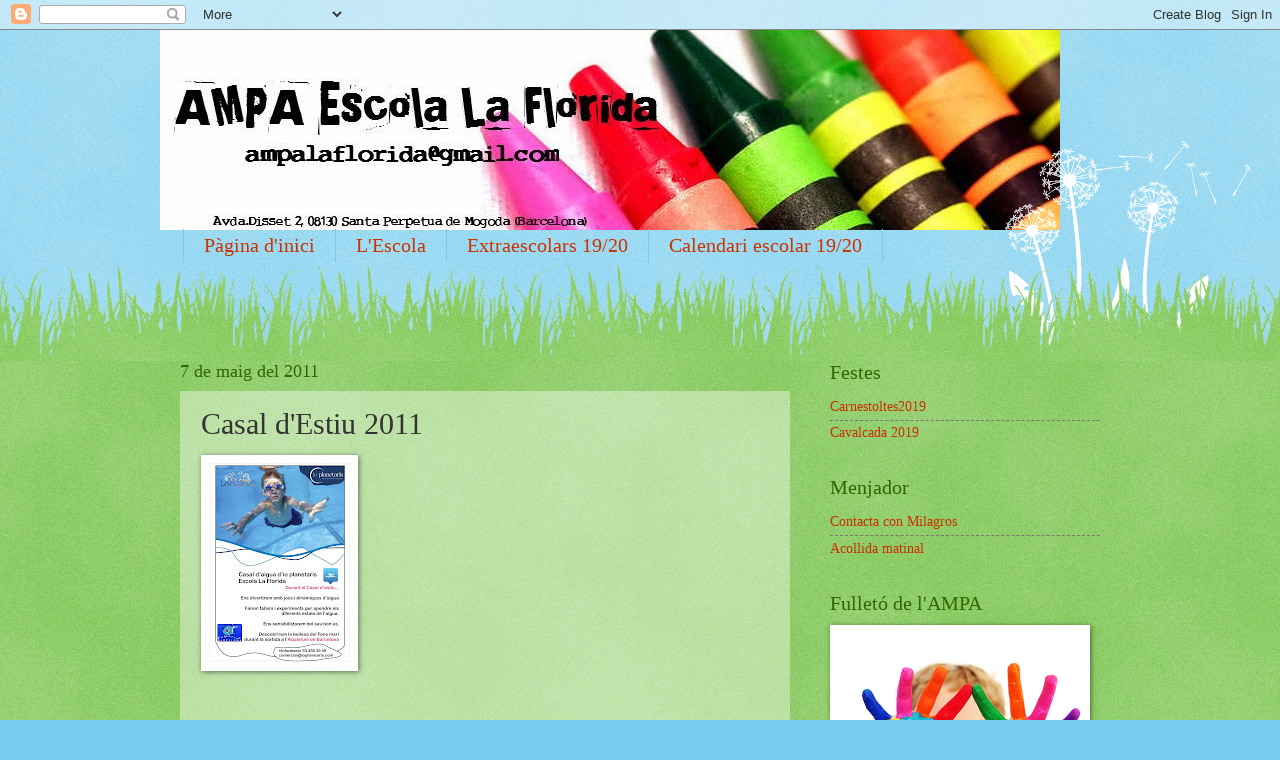

--- FILE ---
content_type: text/html; charset=UTF-8
request_url: http://ampaceiplaflorida.blogspot.com/2011/05/casal-destiu-2011.html
body_size: 11142
content:
<!DOCTYPE html>
<html class='v2' dir='ltr' lang='ca'>
<head>
<link href='https://www.blogger.com/static/v1/widgets/335934321-css_bundle_v2.css' rel='stylesheet' type='text/css'/>
<meta content='width=1100' name='viewport'/>
<meta content='text/html; charset=UTF-8' http-equiv='Content-Type'/>
<meta content='blogger' name='generator'/>
<link href='http://ampaceiplaflorida.blogspot.com/favicon.ico' rel='icon' type='image/x-icon'/>
<link href='http://ampaceiplaflorida.blogspot.com/2011/05/casal-destiu-2011.html' rel='canonical'/>
<link rel="alternate" type="application/atom+xml" title="AMPA CEIP la Florida - Atom" href="http://ampaceiplaflorida.blogspot.com/feeds/posts/default" />
<link rel="alternate" type="application/rss+xml" title="AMPA CEIP la Florida - RSS" href="http://ampaceiplaflorida.blogspot.com/feeds/posts/default?alt=rss" />
<link rel="service.post" type="application/atom+xml" title="AMPA CEIP la Florida - Atom" href="https://www.blogger.com/feeds/2573931667288068926/posts/default" />

<link rel="alternate" type="application/atom+xml" title="AMPA CEIP la Florida - Atom" href="http://ampaceiplaflorida.blogspot.com/feeds/6279413555702962646/comments/default" />
<!--Can't find substitution for tag [blog.ieCssRetrofitLinks]-->
<link href='https://blogger.googleusercontent.com/img/b/R29vZ2xl/AVvXsEj5bL4qkc52ZPv8wigoXMf_g9o04myLppB5hEDRItjFPq0H-YZkvjgTGsCKw3kIi6m2b4-qyIbIAoat0cMjzOXI0KYeZqPscf6h1Kzi0QvLOqZ4sAY94uKUBGEa7Eiy18FovnHrYOghYbId/s200/CasalEstiu2011.jpg' rel='image_src'/>
<meta content='http://ampaceiplaflorida.blogspot.com/2011/05/casal-destiu-2011.html' property='og:url'/>
<meta content='Casal d&#39;Estiu 2011' property='og:title'/>
<meta content='Blog de la Asociacion de Padres y Madres de CEIP La Florida, en Santa Perpetua de la Mogoda (Barcelona).' property='og:description'/>
<meta content='https://blogger.googleusercontent.com/img/b/R29vZ2xl/AVvXsEj5bL4qkc52ZPv8wigoXMf_g9o04myLppB5hEDRItjFPq0H-YZkvjgTGsCKw3kIi6m2b4-qyIbIAoat0cMjzOXI0KYeZqPscf6h1Kzi0QvLOqZ4sAY94uKUBGEa7Eiy18FovnHrYOghYbId/w1200-h630-p-k-no-nu/CasalEstiu2011.jpg' property='og:image'/>
<title>AMPA CEIP la Florida: Casal d'Estiu 2011</title>
<style id='page-skin-1' type='text/css'><!--
/*
-----------------------------------------------
Blogger Template Style
Name:     Watermark
Designer: Blogger
URL:      www.blogger.com
----------------------------------------------- */
/* Use this with templates/1ktemplate-*.html */
/* Content
----------------------------------------------- */
body {
font: normal normal 15px Georgia, Utopia, 'Palatino Linotype', Palatino, serif;
color: #333333;
background: #77ccee url(https://resources.blogblog.com/blogblog/data/1kt/watermark/body_background_flower.png) repeat scroll top left;
}
html body .content-outer {
min-width: 0;
max-width: 100%;
width: 100%;
}
.content-outer {
font-size: 92%;
}
a:link {
text-decoration:none;
color: #cc3300;
}
a:visited {
text-decoration:none;
color: #993322;
}
a:hover {
text-decoration:underline;
color: #ff3300;
}
.body-fauxcolumns .cap-top {
margin-top: 30px;
background: transparent none no-repeat scroll top left;
height: 0;
}
.content-inner {
padding: 0;
}
/* Header
----------------------------------------------- */
.header-inner .Header .titlewrapper,
.header-inner .Header .descriptionwrapper {
padding-left: 20px;
padding-right: 20px;
}
.Header h1 {
font: normal normal 60px Georgia, Utopia, 'Palatino Linotype', Palatino, serif;
color: #ffffff;
text-shadow: 2px 2px rgba(0, 0, 0, .1);
}
.Header h1 a {
color: #ffffff;
}
.Header .description {
font-size: 140%;
color: #5588aa;
}
/* Tabs
----------------------------------------------- */
.tabs-inner .section {
margin: 0 20px;
}
.tabs-inner .PageList, .tabs-inner .LinkList, .tabs-inner .Labels {
margin-left: -11px;
margin-right: -11px;
background-color: transparent;
border-top: 0 solid #ffffff;
border-bottom: 0 solid #ffffff;
-moz-box-shadow: 0 0 0 rgba(0, 0, 0, .3);
-webkit-box-shadow: 0 0 0 rgba(0, 0, 0, .3);
-goog-ms-box-shadow: 0 0 0 rgba(0, 0, 0, .3);
box-shadow: 0 0 0 rgba(0, 0, 0, .3);
}
.tabs-inner .PageList .widget-content,
.tabs-inner .LinkList .widget-content,
.tabs-inner .Labels .widget-content {
margin: -3px -11px;
background: transparent none  no-repeat scroll right;
}
.tabs-inner .widget ul {
padding: 2px 25px;
max-height: 34px;
background: transparent none no-repeat scroll left;
}
.tabs-inner .widget li {
border: none;
}
.tabs-inner .widget li a {
display: inline-block;
padding: .25em 1em;
font: normal normal 20px Georgia, Utopia, 'Palatino Linotype', Palatino, serif;
color: #cc3300;
border-right: 1px solid #77ccee;
}
.tabs-inner .widget li:first-child a {
border-left: 1px solid #77ccee;
}
.tabs-inner .widget li.selected a, .tabs-inner .widget li a:hover {
color: #000000;
}
/* Headings
----------------------------------------------- */
h2 {
font: normal normal 20px Georgia, Utopia, 'Palatino Linotype', Palatino, serif;
color: #336600;
margin: 0 0 .5em;
}
h2.date-header {
font: normal normal 18px Georgia, Utopia, 'Palatino Linotype', Palatino, serif;
color: #336600;
}
/* Main
----------------------------------------------- */
.main-inner .column-center-inner,
.main-inner .column-left-inner,
.main-inner .column-right-inner {
padding: 0 5px;
}
.main-outer {
margin-top: 100px;
background: #66bb33 url(https://resources.blogblog.com/blogblog/data/1kt/watermark/body_background_flower.png) repeat scroll top center;
}
.main-inner {
padding-top: 0;
}
.main-cap-top {
position: relative;
}
.main-cap-top .cap-right {
position: absolute;
height: 100px;
width: 100%;
bottom: 0;
background: transparent url(https://resources.blogblog.com/blogblog/data/1kt/watermark/main_cap_flower.png) repeat-x scroll bottom center;
}
.main-cap-top .cap-left {
position: absolute;
height: 245px;
width: 280px;
right: 0;
bottom: 0;
background: transparent url(https://resources.blogblog.com/blogblog/data/1kt/watermark/main_overlay_flower.png) no-repeat scroll bottom left;
}
/* Posts
----------------------------------------------- */
.post-outer {
padding: 15px 20px;
margin: 0 0 25px;
background: transparent url(https://resources.blogblog.com/blogblog/data/1kt/watermark/post_background_birds.png) repeat scroll top left;
_background-image: none;
border: dotted 1px transparent;
-moz-box-shadow: 0 0 0 rgba(0, 0, 0, .1);
-webkit-box-shadow: 0 0 0 rgba(0, 0, 0, .1);
-goog-ms-box-shadow: 0 0 0 rgba(0, 0, 0, .1);
box-shadow: 0 0 0 rgba(0, 0, 0, .1);
}
h3.post-title {
font: normal normal 30px Georgia, Utopia, 'Palatino Linotype', Palatino, serif;
margin: 0;
}
.comments h4 {
font: normal normal 30px Georgia, Utopia, 'Palatino Linotype', Palatino, serif;
margin: 1em 0 0;
}
.post-body {
font-size: 105%;
line-height: 1.5;
position: relative;
}
.post-header {
margin: 0 0 1em;
color: #997755;
}
.post-footer {
margin: 10px 0 0;
padding: 10px 0 0;
color: #997755;
border-top: dashed 1px #777777;
}
#blog-pager {
font-size: 140%
}
#comments .comment-author {
padding-top: 1.5em;
border-top: dashed 1px #777777;
background-position: 0 1.5em;
}
#comments .comment-author:first-child {
padding-top: 0;
border-top: none;
}
.avatar-image-container {
margin: .2em 0 0;
}
/* Comments
----------------------------------------------- */
.comments .comments-content .icon.blog-author {
background-repeat: no-repeat;
background-image: url([data-uri]);
}
.comments .comments-content .loadmore a {
border-top: 1px solid #777777;
border-bottom: 1px solid #777777;
}
.comments .continue {
border-top: 2px solid #777777;
}
/* Widgets
----------------------------------------------- */
.widget ul, .widget #ArchiveList ul.flat {
padding: 0;
list-style: none;
}
.widget ul li, .widget #ArchiveList ul.flat li {
padding: .35em 0;
text-indent: 0;
border-top: dashed 1px #777777;
}
.widget ul li:first-child, .widget #ArchiveList ul.flat li:first-child {
border-top: none;
}
.widget .post-body ul {
list-style: disc;
}
.widget .post-body ul li {
border: none;
}
.widget .zippy {
color: #777777;
}
.post-body img, .post-body .tr-caption-container, .Profile img, .Image img,
.BlogList .item-thumbnail img {
padding: 5px;
background: #fff;
-moz-box-shadow: 1px 1px 5px rgba(0, 0, 0, .5);
-webkit-box-shadow: 1px 1px 5px rgba(0, 0, 0, .5);
-goog-ms-box-shadow: 1px 1px 5px rgba(0, 0, 0, .5);
box-shadow: 1px 1px 5px rgba(0, 0, 0, .5);
}
.post-body img, .post-body .tr-caption-container {
padding: 8px;
}
.post-body .tr-caption-container {
color: #333333;
}
.post-body .tr-caption-container img {
padding: 0;
background: transparent;
border: none;
-moz-box-shadow: 0 0 0 rgba(0, 0, 0, .1);
-webkit-box-shadow: 0 0 0 rgba(0, 0, 0, .1);
-goog-ms-box-shadow: 0 0 0 rgba(0, 0, 0, .1);
box-shadow: 0 0 0 rgba(0, 0, 0, .1);
}
/* Footer
----------------------------------------------- */
.footer-outer {
color:#ffffff;
background: #331100 url(https://resources.blogblog.com/blogblog/data/1kt/watermark/body_background_navigator.png) repeat scroll top left;
}
.footer-outer a {
color: #ffdd99;
}
.footer-outer a:visited {
color: #eecc77;
}
.footer-outer a:hover {
color: #ffffcc;
}
.footer-outer .widget h2 {
color: #ffffff;
}
/* Mobile
----------------------------------------------- */
body.mobile  {
background-size: 100% auto;
}
.mobile .body-fauxcolumn-outer {
background: transparent none repeat scroll top left;
}
html .mobile .mobile-date-outer {
border-bottom: none;
background: transparent url(https://resources.blogblog.com/blogblog/data/1kt/watermark/post_background_birds.png) repeat scroll top left;
_background-image: none;
margin-bottom: 10px;
}
.mobile .main-inner .date-outer {
padding: 0;
}
.mobile .main-inner .date-header {
margin: 10px;
}
.mobile .main-cap-top {
z-index: -1;
}
.mobile .content-outer {
font-size: 100%;
}
.mobile .post-outer {
padding: 10px;
}
.mobile .main-cap-top .cap-left {
background: transparent none no-repeat scroll bottom left;
}
.mobile .body-fauxcolumns .cap-top {
margin: 0;
}
.mobile-link-button {
background: transparent url(https://resources.blogblog.com/blogblog/data/1kt/watermark/post_background_birds.png) repeat scroll top left;
}
.mobile-link-button a:link, .mobile-link-button a:visited {
color: #cc3300;
}
.mobile-index-date .date-header {
color: #336600;
}
.mobile-index-contents {
color: #333333;
}
.mobile .tabs-inner .section {
margin: 0;
}
.mobile .tabs-inner .PageList {
margin-left: 0;
margin-right: 0;
}
.mobile .tabs-inner .PageList .widget-content {
margin: 0;
color: #000000;
background: transparent url(https://resources.blogblog.com/blogblog/data/1kt/watermark/post_background_birds.png) repeat scroll top left;
}
.mobile .tabs-inner .PageList .widget-content .pagelist-arrow {
border-left: 1px solid #77ccee;
}

--></style>
<style id='template-skin-1' type='text/css'><!--
body {
min-width: 960px;
}
.content-outer, .content-fauxcolumn-outer, .region-inner {
min-width: 960px;
max-width: 960px;
_width: 960px;
}
.main-inner .columns {
padding-left: 0;
padding-right: 310px;
}
.main-inner .fauxcolumn-center-outer {
left: 0;
right: 310px;
/* IE6 does not respect left and right together */
_width: expression(this.parentNode.offsetWidth -
parseInt("0") -
parseInt("310px") + 'px');
}
.main-inner .fauxcolumn-left-outer {
width: 0;
}
.main-inner .fauxcolumn-right-outer {
width: 310px;
}
.main-inner .column-left-outer {
width: 0;
right: 100%;
margin-left: -0;
}
.main-inner .column-right-outer {
width: 310px;
margin-right: -310px;
}
#layout {
min-width: 0;
}
#layout .content-outer {
min-width: 0;
width: 800px;
}
#layout .region-inner {
min-width: 0;
width: auto;
}
body#layout div.add_widget {
padding: 8px;
}
body#layout div.add_widget a {
margin-left: 32px;
}
--></style>
<link href='https://www.blogger.com/dyn-css/authorization.css?targetBlogID=2573931667288068926&amp;zx=5f09e9da-ee01-47e9-b830-957cd104f357' media='none' onload='if(media!=&#39;all&#39;)media=&#39;all&#39;' rel='stylesheet'/><noscript><link href='https://www.blogger.com/dyn-css/authorization.css?targetBlogID=2573931667288068926&amp;zx=5f09e9da-ee01-47e9-b830-957cd104f357' rel='stylesheet'/></noscript>
<meta name='google-adsense-platform-account' content='ca-host-pub-1556223355139109'/>
<meta name='google-adsense-platform-domain' content='blogspot.com'/>

</head>
<body class='loading variant-flower'>
<div class='navbar section' id='navbar' name='Barra de navegació'><div class='widget Navbar' data-version='1' id='Navbar1'><script type="text/javascript">
    function setAttributeOnload(object, attribute, val) {
      if(window.addEventListener) {
        window.addEventListener('load',
          function(){ object[attribute] = val; }, false);
      } else {
        window.attachEvent('onload', function(){ object[attribute] = val; });
      }
    }
  </script>
<div id="navbar-iframe-container"></div>
<script type="text/javascript" src="https://apis.google.com/js/platform.js"></script>
<script type="text/javascript">
      gapi.load("gapi.iframes:gapi.iframes.style.bubble", function() {
        if (gapi.iframes && gapi.iframes.getContext) {
          gapi.iframes.getContext().openChild({
              url: 'https://www.blogger.com/navbar/2573931667288068926?po\x3d6279413555702962646\x26origin\x3dhttp://ampaceiplaflorida.blogspot.com',
              where: document.getElementById("navbar-iframe-container"),
              id: "navbar-iframe"
          });
        }
      });
    </script><script type="text/javascript">
(function() {
var script = document.createElement('script');
script.type = 'text/javascript';
script.src = '//pagead2.googlesyndication.com/pagead/js/google_top_exp.js';
var head = document.getElementsByTagName('head')[0];
if (head) {
head.appendChild(script);
}})();
</script>
</div></div>
<div class='body-fauxcolumns'>
<div class='fauxcolumn-outer body-fauxcolumn-outer'>
<div class='cap-top'>
<div class='cap-left'></div>
<div class='cap-right'></div>
</div>
<div class='fauxborder-left'>
<div class='fauxborder-right'></div>
<div class='fauxcolumn-inner'>
</div>
</div>
<div class='cap-bottom'>
<div class='cap-left'></div>
<div class='cap-right'></div>
</div>
</div>
</div>
<div class='content'>
<div class='content-fauxcolumns'>
<div class='fauxcolumn-outer content-fauxcolumn-outer'>
<div class='cap-top'>
<div class='cap-left'></div>
<div class='cap-right'></div>
</div>
<div class='fauxborder-left'>
<div class='fauxborder-right'></div>
<div class='fauxcolumn-inner'>
</div>
</div>
<div class='cap-bottom'>
<div class='cap-left'></div>
<div class='cap-right'></div>
</div>
</div>
</div>
<div class='content-outer'>
<div class='content-cap-top cap-top'>
<div class='cap-left'></div>
<div class='cap-right'></div>
</div>
<div class='fauxborder-left content-fauxborder-left'>
<div class='fauxborder-right content-fauxborder-right'></div>
<div class='content-inner'>
<header>
<div class='header-outer'>
<div class='header-cap-top cap-top'>
<div class='cap-left'></div>
<div class='cap-right'></div>
</div>
<div class='fauxborder-left header-fauxborder-left'>
<div class='fauxborder-right header-fauxborder-right'></div>
<div class='region-inner header-inner'>
<div class='header section' id='header' name='Capçalera'><div class='widget Header' data-version='1' id='Header1'>
<div id='header-inner'>
<a href='http://ampaceiplaflorida.blogspot.com/' style='display: block'>
<img alt='AMPA CEIP la Florida' height='200px; ' id='Header1_headerimg' src='https://blogger.googleusercontent.com/img/b/R29vZ2xl/AVvXsEgg7jF_R9lbzexnJACDMqj9sl4YmSSNjlMzzFYRSwXjxEU9k1SNMvjITDzu2Aq05PhJQ8CnVB9Y3MKeWQvqBiV2LhqW_E3Imuh95t168223RHQpv-Cai96RpsahSrehcDTtPMzy5jPlqNNO/s1600/Cabecera_Nueva.jpg' style='display: block' width='900px; '/>
</a>
</div>
</div></div>
</div>
</div>
<div class='header-cap-bottom cap-bottom'>
<div class='cap-left'></div>
<div class='cap-right'></div>
</div>
</div>
</header>
<div class='tabs-outer'>
<div class='tabs-cap-top cap-top'>
<div class='cap-left'></div>
<div class='cap-right'></div>
</div>
<div class='fauxborder-left tabs-fauxborder-left'>
<div class='fauxborder-right tabs-fauxborder-right'></div>
<div class='region-inner tabs-inner'>
<div class='tabs section' id='crosscol' name='Multicolumnes'><div class='widget PageList' data-version='1' id='PageList2'>
<h2>enlaces</h2>
<div class='widget-content'>
<ul>
<li>
<a href='http://ampaceiplaflorida.blogspot.com/'>Pàgina d'inici</a>
</li>
<li>
<a href='http://escolalaflorida.cat'>L'Escola</a>
</li>
<li>
<a href='https://drive.google.com/open?id=1LKvaj4y0MZQa9d6DZFqAoonqpNG-YLN8'>Extraescolars 19/20</a>
</li>
<li>
<a href='https://drive.google.com/file/d/1R_IFM_0zbS49c2oZ02jZWXIhsTOGYdPH/view'>Calendari escolar 19/20</a>
</li>
</ul>
<div class='clear'></div>
</div>
</div></div>
<div class='tabs no-items section' id='crosscol-overflow' name='Cross-Column 2'></div>
</div>
</div>
<div class='tabs-cap-bottom cap-bottom'>
<div class='cap-left'></div>
<div class='cap-right'></div>
</div>
</div>
<div class='main-outer'>
<div class='main-cap-top cap-top'>
<div class='cap-left'></div>
<div class='cap-right'></div>
</div>
<div class='fauxborder-left main-fauxborder-left'>
<div class='fauxborder-right main-fauxborder-right'></div>
<div class='region-inner main-inner'>
<div class='columns fauxcolumns'>
<div class='fauxcolumn-outer fauxcolumn-center-outer'>
<div class='cap-top'>
<div class='cap-left'></div>
<div class='cap-right'></div>
</div>
<div class='fauxborder-left'>
<div class='fauxborder-right'></div>
<div class='fauxcolumn-inner'>
</div>
</div>
<div class='cap-bottom'>
<div class='cap-left'></div>
<div class='cap-right'></div>
</div>
</div>
<div class='fauxcolumn-outer fauxcolumn-left-outer'>
<div class='cap-top'>
<div class='cap-left'></div>
<div class='cap-right'></div>
</div>
<div class='fauxborder-left'>
<div class='fauxborder-right'></div>
<div class='fauxcolumn-inner'>
</div>
</div>
<div class='cap-bottom'>
<div class='cap-left'></div>
<div class='cap-right'></div>
</div>
</div>
<div class='fauxcolumn-outer fauxcolumn-right-outer'>
<div class='cap-top'>
<div class='cap-left'></div>
<div class='cap-right'></div>
</div>
<div class='fauxborder-left'>
<div class='fauxborder-right'></div>
<div class='fauxcolumn-inner'>
</div>
</div>
<div class='cap-bottom'>
<div class='cap-left'></div>
<div class='cap-right'></div>
</div>
</div>
<!-- corrects IE6 width calculation -->
<div class='columns-inner'>
<div class='column-center-outer'>
<div class='column-center-inner'>
<div class='main section' id='main' name='Principal'><div class='widget Blog' data-version='1' id='Blog1'>
<div class='blog-posts hfeed'>

          <div class="date-outer">
        
<h2 class='date-header'><span>7 de maig del 2011</span></h2>

          <div class="date-posts">
        
<div class='post-outer'>
<div class='post hentry uncustomized-post-template' itemprop='blogPost' itemscope='itemscope' itemtype='http://schema.org/BlogPosting'>
<meta content='https://blogger.googleusercontent.com/img/b/R29vZ2xl/AVvXsEj5bL4qkc52ZPv8wigoXMf_g9o04myLppB5hEDRItjFPq0H-YZkvjgTGsCKw3kIi6m2b4-qyIbIAoat0cMjzOXI0KYeZqPscf6h1Kzi0QvLOqZ4sAY94uKUBGEa7Eiy18FovnHrYOghYbId/s200/CasalEstiu2011.jpg' itemprop='image_url'/>
<meta content='2573931667288068926' itemprop='blogId'/>
<meta content='6279413555702962646' itemprop='postId'/>
<a name='6279413555702962646'></a>
<h3 class='post-title entry-title' itemprop='name'>
Casal d'Estiu 2011
</h3>
<div class='post-header'>
<div class='post-header-line-1'></div>
</div>
<div class='post-body entry-content' id='post-body-6279413555702962646' itemprop='description articleBody'>
<a href="https://blogger.googleusercontent.com/img/b/R29vZ2xl/AVvXsEj5bL4qkc52ZPv8wigoXMf_g9o04myLppB5hEDRItjFPq0H-YZkvjgTGsCKw3kIi6m2b4-qyIbIAoat0cMjzOXI0KYeZqPscf6h1Kzi0QvLOqZ4sAY94uKUBGEa7Eiy18FovnHrYOghYbId/s1600/CasalEstiu2011.jpg" onblur="try {parent.deselectBloggerImageGracefully();} catch(e) {}"><img alt="" border="0" id="BLOGGER_PHOTO_ID_5608000433531785538" src="https://blogger.googleusercontent.com/img/b/R29vZ2xl/AVvXsEj5bL4qkc52ZPv8wigoXMf_g9o04myLppB5hEDRItjFPq0H-YZkvjgTGsCKw3kIi6m2b4-qyIbIAoat0cMjzOXI0KYeZqPscf6h1Kzi0QvLOqZ4sAY94uKUBGEa7Eiy18FovnHrYOghYbId/s200/CasalEstiu2011.jpg" style="cursor:pointer; cursor:hand;width: 141px; height: 200px;" /></a><br /><br /><br />Periode d'inscripcions del 9 al 13 de maig de 2011.<br /><br />Més informació: <a href="https://docs.google.com/uc?id=0BzBUVrVIqKgRYzY2NmRiMGItNDdlMi00MDQxLWJhYTUtMjY0MDA5ZGNhMmZi&amp;export=download&amp;hl=en_US">aquí</a>.<br /><br />Descarregueu-vos la fitxa d'inscripció: <a href="https://docs.google.com/uc?id=0BzBUVrVIqKgRYTQyMjJmMTctOWJiMS00MmM5LWE3YTEtNmE2NTE4YTM3OGUz&amp;export=download&amp;hl=es">aquí</a>.
<div style='clear: both;'></div>
</div>
<div class='post-footer'>
<div class='post-footer-line post-footer-line-1'>
<span class='post-author vcard'>
</span>
<span class='post-timestamp'>
</span>
<span class='post-comment-link'>
</span>
<span class='post-icons'>
<span class='item-action'>
<a href='https://www.blogger.com/email-post/2573931667288068926/6279413555702962646' title='Enviar missatge per correu electrònic'>
<img alt='' class='icon-action' height='13' src='https://resources.blogblog.com/img/icon18_email.gif' width='18'/>
</a>
</span>
<span class='item-control blog-admin pid-728488023'>
<a href='https://www.blogger.com/post-edit.g?blogID=2573931667288068926&postID=6279413555702962646&from=pencil' title='Modificar el missatge'>
<img alt='' class='icon-action' height='18' src='https://resources.blogblog.com/img/icon18_edit_allbkg.gif' width='18'/>
</a>
</span>
</span>
<div class='post-share-buttons goog-inline-block'>
<a class='goog-inline-block share-button sb-email' href='https://www.blogger.com/share-post.g?blogID=2573931667288068926&postID=6279413555702962646&target=email' target='_blank' title='Envia per correu electrònic'><span class='share-button-link-text'>Envia per correu electrònic</span></a><a class='goog-inline-block share-button sb-blog' href='https://www.blogger.com/share-post.g?blogID=2573931667288068926&postID=6279413555702962646&target=blog' onclick='window.open(this.href, "_blank", "height=270,width=475"); return false;' target='_blank' title='BlogThis!'><span class='share-button-link-text'>BlogThis!</span></a><a class='goog-inline-block share-button sb-twitter' href='https://www.blogger.com/share-post.g?blogID=2573931667288068926&postID=6279413555702962646&target=twitter' target='_blank' title='Comparteix a X'><span class='share-button-link-text'>Comparteix a X</span></a><a class='goog-inline-block share-button sb-facebook' href='https://www.blogger.com/share-post.g?blogID=2573931667288068926&postID=6279413555702962646&target=facebook' onclick='window.open(this.href, "_blank", "height=430,width=640"); return false;' target='_blank' title='Comparteix a Facebook'><span class='share-button-link-text'>Comparteix a Facebook</span></a><a class='goog-inline-block share-button sb-pinterest' href='https://www.blogger.com/share-post.g?blogID=2573931667288068926&postID=6279413555702962646&target=pinterest' target='_blank' title='Comparteix a Pinterest'><span class='share-button-link-text'>Comparteix a Pinterest</span></a>
</div>
</div>
<div class='post-footer-line post-footer-line-2'>
<span class='post-labels'>
</span>
</div>
<div class='post-footer-line post-footer-line-3'>
<span class='post-location'>
</span>
</div>
</div>
</div>
<div class='comments' id='comments'>
<a name='comments'></a>
</div>
</div>

        </div></div>
      
</div>
<div class='blog-pager' id='blog-pager'>
<span id='blog-pager-newer-link'>
<a class='blog-pager-newer-link' href='http://ampaceiplaflorida.blogspot.com/2011/05/presentacio-del-casal-destiu-2011.html' id='Blog1_blog-pager-newer-link' title='Entrada més recent'>Entrada més recent</a>
</span>
<span id='blog-pager-older-link'>
<a class='blog-pager-older-link' href='http://ampaceiplaflorida.blogspot.com/2010/12/festa-de-nadal.html' id='Blog1_blog-pager-older-link' title='Entrada més antiga'>Entrada més antiga</a>
</span>
<a class='home-link' href='http://ampaceiplaflorida.blogspot.com/'>Inici</a>
</div>
<div class='clear'></div>
<div class='post-feeds'>
</div>
</div></div>
</div>
</div>
<div class='column-left-outer'>
<div class='column-left-inner'>
<aside>
</aside>
</div>
</div>
<div class='column-right-outer'>
<div class='column-right-inner'>
<aside>
<div class='sidebar section' id='sidebar-right-1'>
<div class='widget PageList' data-version='1' id='PageList3'>
<h2>Festes</h2>
<div class='widget-content'>
<ul>
<li>
<a href='http://ampaceiplaflorida.blogspot.com/2019/02/carnestoltes-2019.html'>Carnestoltes2019</a>
</li>
<li>
<a href='http://ampaceiplaflorida.blogspot.com/2019/01/cabalgata-de-reyes-2019.html'>Cavalcada 2019</a>
</li>
</ul>
<div class='clear'></div>
</div>
</div><div class='widget PageList' data-version='1' id='PageList1'>
<h2>Menjador</h2>
<div class='widget-content'>
<ul>
<li>
<a href='http://ampaceiplaflorida.blogspot.com.es/2014/10/contacto-menjador.html'>Contacta con Milagros</a>
</li>
<li>
<a href='http://ampaceiplaflorida.blogspot.com.es/2017/09/servei-acollida.html'>Acollida matinal</a>
</li>
</ul>
<div class='clear'></div>
</div>
</div><div class='widget Image' data-version='1' id='Image3'>
<h2>Fulletó de l'AMPA</h2>
<div class='widget-content'>
<a href='https://drive.google.com/file/d/0BzBUVrVIqKgRNUJOU3prU25sV1E/view?usp=sharing'>
<img alt='Fulletó de l&#39;AMPA' height='188' id='Image3_img' src='https://blogger.googleusercontent.com/img/b/R29vZ2xl/AVvXsEg7C8Cq6wyLuBSztLqgKyn_y-G_k_ppgsNc4c8M52_BsJ9n5On9rP-FrDIwDFAbMsl-Ugjv6T3mBQYW-jUCuSagbSlP0hn0wsI-79_Vo6HES6LcsZK0T6Dix_5AQQGRpA3MS9x58HoHM1au/s1600-r/extraescolares.jpg' width='250'/>
</a>
<br/>
<span class='caption'>Tota la informació de l'AMPA en un pdf</span>
</div>
<div class='clear'></div>
</div><div class='widget PageList' data-version='1' id='PageList6'>
<h2>L'Informatiu</h2>
<div class='widget-content'>
<ul>
<li>
<a href='http://www.staperpetua.org/linformatiu/'>L&#180;Informatiu</a>
</li>
</ul>
<div class='clear'></div>
</div>
</div><div class='widget PageList' data-version='1' id='PageList9'>
<h2>SOCIS</h2>
<div class='widget-content'>
<ul>
<li>
<a href='http://ampaceiplaflorida.blogspot.com.es/2017/09/recordar-vos-la-importancia-de-pagar-ho.html'>Fes-te soci</a>
</li>
<li>
<a href='http://ampaceiplaflorida.blogspot.com.es/2017/09/recordar-vos-la-importancia-de-pagar-ho.htmlhttp://'>Col&#183;labora amb Nosaltres</a>
</li>
</ul>
<div class='clear'></div>
</div>
</div><div class='widget PageList' data-version='1' id='PageList4'>
<h2>Noticies</h2>
<div class='widget-content'>
<ul>
<li>
<a href='http://ampaceiplaflorida.blogspot.com.es/2015/11/cursos-online-seguretat-tic-menors.html'>Cursos Seguretat TIC a menors</a>
</li>
</ul>
<div class='clear'></div>
</div>
</div><div class='widget Image' data-version='1' id='Image2'>
<h2>Escola pública</h2>
<div class='widget-content'>
<a href='http://ampaceiplaflorida.blogspot.com.es/2015/02/matriculat-la-publica.html'>
<img alt='Escola pública' height='150' id='Image2_img' src='https://blogger.googleusercontent.com/img/b/R29vZ2xl/AVvXsEiWh7p3HzQWUTDsXT5kRjjAJncqHVVQZxamWvFRf83V617K2em82fd77P9eiGWYQhLLFp4XtwQBTHk1Y1Z6VHO6XnPD91UKvWv6tjL7CS4BPb9bQ0eHndMupmN2uftJuS7pWIZ904_VCPY6/s1600/Cartell+matricula%2527t+a+la+p%25C3%25BAblica+xarxes.jpg' width='250'/>
</a>
<br/>
<span class='caption'>Matricula&#180;t a la pública</span>
</div>
<div class='clear'></div>
</div><div class='widget Stats' data-version='1' id='Stats1'>
<h2>Visites</h2>
<div class='widget-content'>
<div id='Stats1_content' style='display: none;'>
<script src='https://www.gstatic.com/charts/loader.js' type='text/javascript'></script>
<span id='Stats1_sparklinespan' style='display:inline-block; width:75px; height:30px'></span>
<span class='counter-wrapper text-counter-wrapper' id='Stats1_totalCount'>
</span>
<div class='clear'></div>
</div>
</div>
</div><div class='widget HTML' data-version='1' id='HTML5'>
<h2 class='title'>Cerca notícies a la web de l'AMPA</h2>
<div class='widget-content'>
<form id="searchthis" action="/search" style="display:inline;" method="get">
<input id="search-box" name="q" type="text"/>
<input id="search-btn" value="Cerca" type="submit"/>
</form>
</div>
<div class='clear'></div>
</div></div>
<table border='0' cellpadding='0' cellspacing='0' class='section-columns columns-2'>
<tbody>
<tr>
<td class='first columns-cell'>
<div class='sidebar no-items section' id='sidebar-right-2-1'></div>
</td>
<td class='columns-cell'>
<div class='sidebar section' id='sidebar-right-2-2'><div class='widget BlogArchive' data-version='1' id='BlogArchive1'>
<h2>Arxiu de notícies</h2>
<div class='widget-content'>
<div id='ArchiveList'>
<div id='BlogArchive1_ArchiveList'>
<select id='BlogArchive1_ArchiveMenu'>
<option value=''>Arxiu de notícies</option>
<option value='http://ampaceiplaflorida.blogspot.com/2019/12/'>de desembre 2019 (1)</option>
<option value='http://ampaceiplaflorida.blogspot.com/2019/09/'>de setembre 2019 (1)</option>
<option value='http://ampaceiplaflorida.blogspot.com/2019/06/'>de juny 2019 (2)</option>
<option value='http://ampaceiplaflorida.blogspot.com/2019/05/'>de maig 2019 (2)</option>
<option value='http://ampaceiplaflorida.blogspot.com/2019/04/'>d&#8217;abril 2019 (2)</option>
<option value='http://ampaceiplaflorida.blogspot.com/2019/02/'>de febrer 2019 (1)</option>
<option value='http://ampaceiplaflorida.blogspot.com/2019/01/'>de gener 2019 (1)</option>
<option value='http://ampaceiplaflorida.blogspot.com/2018/11/'>de novembre 2018 (1)</option>
<option value='http://ampaceiplaflorida.blogspot.com/2018/09/'>de setembre 2018 (1)</option>
<option value='http://ampaceiplaflorida.blogspot.com/2018/07/'>de juliol 2018 (2)</option>
<option value='http://ampaceiplaflorida.blogspot.com/2018/06/'>de juny 2018 (2)</option>
<option value='http://ampaceiplaflorida.blogspot.com/2018/05/'>de maig 2018 (1)</option>
<option value='http://ampaceiplaflorida.blogspot.com/2018/04/'>d&#8217;abril 2018 (2)</option>
<option value='http://ampaceiplaflorida.blogspot.com/2017/11/'>de novembre 2017 (3)</option>
<option value='http://ampaceiplaflorida.blogspot.com/2017/09/'>de setembre 2017 (3)</option>
<option value='http://ampaceiplaflorida.blogspot.com/2017/06/'>de juny 2017 (2)</option>
<option value='http://ampaceiplaflorida.blogspot.com/2017/05/'>de maig 2017 (1)</option>
<option value='http://ampaceiplaflorida.blogspot.com/2017/04/'>d&#8217;abril 2017 (3)</option>
<option value='http://ampaceiplaflorida.blogspot.com/2017/03/'>de març 2017 (1)</option>
<option value='http://ampaceiplaflorida.blogspot.com/2017/02/'>de febrer 2017 (1)</option>
<option value='http://ampaceiplaflorida.blogspot.com/2016/10/'>d&#8217;octubre 2016 (5)</option>
<option value='http://ampaceiplaflorida.blogspot.com/2016/06/'>de juny 2016 (5)</option>
<option value='http://ampaceiplaflorida.blogspot.com/2016/05/'>de maig 2016 (5)</option>
<option value='http://ampaceiplaflorida.blogspot.com/2016/04/'>d&#8217;abril 2016 (5)</option>
<option value='http://ampaceiplaflorida.blogspot.com/2016/03/'>de març 2016 (1)</option>
<option value='http://ampaceiplaflorida.blogspot.com/2016/02/'>de febrer 2016 (3)</option>
<option value='http://ampaceiplaflorida.blogspot.com/2016/01/'>de gener 2016 (1)</option>
<option value='http://ampaceiplaflorida.blogspot.com/2015/11/'>de novembre 2015 (2)</option>
<option value='http://ampaceiplaflorida.blogspot.com/2015/10/'>d&#8217;octubre 2015 (8)</option>
<option value='http://ampaceiplaflorida.blogspot.com/2015/09/'>de setembre 2015 (1)</option>
<option value='http://ampaceiplaflorida.blogspot.com/2015/07/'>de juliol 2015 (1)</option>
<option value='http://ampaceiplaflorida.blogspot.com/2015/06/'>de juny 2015 (2)</option>
<option value='http://ampaceiplaflorida.blogspot.com/2015/05/'>de maig 2015 (3)</option>
<option value='http://ampaceiplaflorida.blogspot.com/2015/04/'>d&#8217;abril 2015 (2)</option>
<option value='http://ampaceiplaflorida.blogspot.com/2015/03/'>de març 2015 (2)</option>
<option value='http://ampaceiplaflorida.blogspot.com/2015/02/'>de febrer 2015 (4)</option>
<option value='http://ampaceiplaflorida.blogspot.com/2015/01/'>de gener 2015 (6)</option>
<option value='http://ampaceiplaflorida.blogspot.com/2014/12/'>de desembre 2014 (4)</option>
<option value='http://ampaceiplaflorida.blogspot.com/2014/11/'>de novembre 2014 (6)</option>
<option value='http://ampaceiplaflorida.blogspot.com/2014/10/'>d&#8217;octubre 2014 (11)</option>
<option value='http://ampaceiplaflorida.blogspot.com/2014/09/'>de setembre 2014 (1)</option>
<option value='http://ampaceiplaflorida.blogspot.com/2013/09/'>de setembre 2013 (1)</option>
<option value='http://ampaceiplaflorida.blogspot.com/2013/01/'>de gener 2013 (1)</option>
<option value='http://ampaceiplaflorida.blogspot.com/2012/11/'>de novembre 2012 (3)</option>
<option value='http://ampaceiplaflorida.blogspot.com/2012/10/'>d&#8217;octubre 2012 (1)</option>
<option value='http://ampaceiplaflorida.blogspot.com/2012/09/'>de setembre 2012 (1)</option>
<option value='http://ampaceiplaflorida.blogspot.com/2012/07/'>de juliol 2012 (1)</option>
<option value='http://ampaceiplaflorida.blogspot.com/2012/06/'>de juny 2012 (5)</option>
<option value='http://ampaceiplaflorida.blogspot.com/2012/05/'>de maig 2012 (1)</option>
<option value='http://ampaceiplaflorida.blogspot.com/2012/04/'>d&#8217;abril 2012 (3)</option>
<option value='http://ampaceiplaflorida.blogspot.com/2012/03/'>de març 2012 (1)</option>
<option value='http://ampaceiplaflorida.blogspot.com/2012/02/'>de febrer 2012 (5)</option>
<option value='http://ampaceiplaflorida.blogspot.com/2012/01/'>de gener 2012 (1)</option>
<option value='http://ampaceiplaflorida.blogspot.com/2011/12/'>de desembre 2011 (2)</option>
<option value='http://ampaceiplaflorida.blogspot.com/2011/11/'>de novembre 2011 (1)</option>
<option value='http://ampaceiplaflorida.blogspot.com/2011/10/'>d&#8217;octubre 2011 (1)</option>
<option value='http://ampaceiplaflorida.blogspot.com/2011/09/'>de setembre 2011 (3)</option>
<option value='http://ampaceiplaflorida.blogspot.com/2011/07/'>de juliol 2011 (1)</option>
<option value='http://ampaceiplaflorida.blogspot.com/2011/06/'>de juny 2011 (4)</option>
<option value='http://ampaceiplaflorida.blogspot.com/2011/05/'>de maig 2011 (2)</option>
<option value='http://ampaceiplaflorida.blogspot.com/2010/12/'>de desembre 2010 (1)</option>
<option value='http://ampaceiplaflorida.blogspot.com/2010/06/'>de juny 2010 (4)</option>
<option value='http://ampaceiplaflorida.blogspot.com/2010/05/'>de maig 2010 (5)</option>
<option value='http://ampaceiplaflorida.blogspot.com/2010/04/'>d&#8217;abril 2010 (3)</option>
<option value='http://ampaceiplaflorida.blogspot.com/2010/02/'>de febrer 2010 (2)</option>
<option value='http://ampaceiplaflorida.blogspot.com/2010/01/'>de gener 2010 (2)</option>
<option value='http://ampaceiplaflorida.blogspot.com/2009/12/'>de desembre 2009 (1)</option>
<option value='http://ampaceiplaflorida.blogspot.com/2009/10/'>d&#8217;octubre 2009 (5)</option>
<option value='http://ampaceiplaflorida.blogspot.com/2009/09/'>de setembre 2009 (3)</option>
<option value='http://ampaceiplaflorida.blogspot.com/2009/07/'>de juliol 2009 (1)</option>
<option value='http://ampaceiplaflorida.blogspot.com/2009/06/'>de juny 2009 (6)</option>
<option value='http://ampaceiplaflorida.blogspot.com/2009/04/'>d&#8217;abril 2009 (5)</option>
<option value='http://ampaceiplaflorida.blogspot.com/2009/03/'>de març 2009 (1)</option>
<option value='http://ampaceiplaflorida.blogspot.com/2009/02/'>de febrer 2009 (2)</option>
<option value='http://ampaceiplaflorida.blogspot.com/2009/01/'>de gener 2009 (2)</option>
<option value='http://ampaceiplaflorida.blogspot.com/2008/12/'>de desembre 2008 (4)</option>
<option value='http://ampaceiplaflorida.blogspot.com/2008/11/'>de novembre 2008 (9)</option>
<option value='http://ampaceiplaflorida.blogspot.com/2008/10/'>d&#8217;octubre 2008 (5)</option>
<option value='http://ampaceiplaflorida.blogspot.com/2008/07/'>de juliol 2008 (1)</option>
<option value='http://ampaceiplaflorida.blogspot.com/2008/06/'>de juny 2008 (5)</option>
<option value='http://ampaceiplaflorida.blogspot.com/2008/05/'>de maig 2008 (8)</option>
<option value='http://ampaceiplaflorida.blogspot.com/2008/04/'>d&#8217;abril 2008 (1)</option>
<option value='http://ampaceiplaflorida.blogspot.com/2008/02/'>de febrer 2008 (1)</option>
<option value='http://ampaceiplaflorida.blogspot.com/2008/01/'>de gener 2008 (2)</option>
</select>
</div>
</div>
<div class='clear'></div>
</div>
</div></div>
</td>
</tr>
</tbody>
</table>
<div class='sidebar section' id='sidebar-right-3'><div class='widget LinkList' data-version='1' id='LinkList2'>
<h2>Enllaços d'interès</h2>
<div class='widget-content'>
<ul>
<li><a href='http://formaciononline.chaval.es/'>Seguretat TIC en menors</a></li>
<li><a href='http://staperpetua.cat/'>Ajuntament de Santa Perpètua</a></li>
<li><a href='http://www.edu365.cat/'>Edu365.cat</a></li>
<li><a href='http://www.xtec.cat/ceiplaflorida/'>Escola de la Florida</a></li>
<li><a href='http://www.fapac.net/'>FaPaC</a></li>
<li><a href='http://www.sortirambnens.com/'>Sortir amb nens</a></li>
<li><a href='http://www.xarxaperpetua.cat/'>Xarxa Santa Perpètua</a></li>
<li><a href='http://clic.xtec.net/'>Zona Clic</a></li>
</ul>
<div class='clear'></div>
</div>
</div></div>
</aside>
</div>
</div>
</div>
<div style='clear: both'></div>
<!-- columns -->
</div>
<!-- main -->
</div>
</div>
<div class='main-cap-bottom cap-bottom'>
<div class='cap-left'></div>
<div class='cap-right'></div>
</div>
</div>
<footer>
<div class='footer-outer'>
<div class='footer-cap-top cap-top'>
<div class='cap-left'></div>
<div class='cap-right'></div>
</div>
<div class='fauxborder-left footer-fauxborder-left'>
<div class='fauxborder-right footer-fauxborder-right'></div>
<div class='region-inner footer-inner'>
<div class='foot no-items section' id='footer-1'></div>
<table border='0' cellpadding='0' cellspacing='0' class='section-columns columns-2'>
<tbody>
<tr>
<td class='first columns-cell'>
<div class='foot no-items section' id='footer-2-1'></div>
</td>
<td class='columns-cell'>
<div class='foot no-items section' id='footer-2-2'></div>
</td>
</tr>
</tbody>
</table>
<!-- outside of the include in order to lock Attribution widget -->
<div class='foot section' id='footer-3' name='Peu de pàgina'><div class='widget Attribution' data-version='1' id='Attribution1'>
<div class='widget-content' style='text-align: center;'>
Tema Marca d'aigua. Amb la tecnologia de <a href='https://www.blogger.com' target='_blank'>Blogger</a>.
</div>
<div class='clear'></div>
</div></div>
</div>
</div>
<div class='footer-cap-bottom cap-bottom'>
<div class='cap-left'></div>
<div class='cap-right'></div>
</div>
</div>
</footer>
<!-- content -->
</div>
</div>
<div class='content-cap-bottom cap-bottom'>
<div class='cap-left'></div>
<div class='cap-right'></div>
</div>
</div>
</div>
<script type='text/javascript'>
    window.setTimeout(function() {
        document.body.className = document.body.className.replace('loading', '');
      }, 10);
  </script>

<script type="text/javascript" src="https://www.blogger.com/static/v1/widgets/2028843038-widgets.js"></script>
<script type='text/javascript'>
window['__wavt'] = 'AOuZoY59BpGyyP-1DZ8XQ7KDbAtNMwOOfw:1769065762288';_WidgetManager._Init('//www.blogger.com/rearrange?blogID\x3d2573931667288068926','//ampaceiplaflorida.blogspot.com/2011/05/casal-destiu-2011.html','2573931667288068926');
_WidgetManager._SetDataContext([{'name': 'blog', 'data': {'blogId': '2573931667288068926', 'title': 'AMPA CEIP la Florida', 'url': 'http://ampaceiplaflorida.blogspot.com/2011/05/casal-destiu-2011.html', 'canonicalUrl': 'http://ampaceiplaflorida.blogspot.com/2011/05/casal-destiu-2011.html', 'homepageUrl': 'http://ampaceiplaflorida.blogspot.com/', 'searchUrl': 'http://ampaceiplaflorida.blogspot.com/search', 'canonicalHomepageUrl': 'http://ampaceiplaflorida.blogspot.com/', 'blogspotFaviconUrl': 'http://ampaceiplaflorida.blogspot.com/favicon.ico', 'bloggerUrl': 'https://www.blogger.com', 'hasCustomDomain': false, 'httpsEnabled': true, 'enabledCommentProfileImages': false, 'gPlusViewType': 'FILTERED_POSTMOD', 'adultContent': false, 'analyticsAccountNumber': '', 'encoding': 'UTF-8', 'locale': 'ca', 'localeUnderscoreDelimited': 'ca', 'languageDirection': 'ltr', 'isPrivate': false, 'isMobile': false, 'isMobileRequest': false, 'mobileClass': '', 'isPrivateBlog': false, 'isDynamicViewsAvailable': true, 'feedLinks': '\x3clink rel\x3d\x22alternate\x22 type\x3d\x22application/atom+xml\x22 title\x3d\x22AMPA CEIP la Florida - Atom\x22 href\x3d\x22http://ampaceiplaflorida.blogspot.com/feeds/posts/default\x22 /\x3e\n\x3clink rel\x3d\x22alternate\x22 type\x3d\x22application/rss+xml\x22 title\x3d\x22AMPA CEIP la Florida - RSS\x22 href\x3d\x22http://ampaceiplaflorida.blogspot.com/feeds/posts/default?alt\x3drss\x22 /\x3e\n\x3clink rel\x3d\x22service.post\x22 type\x3d\x22application/atom+xml\x22 title\x3d\x22AMPA CEIP la Florida - Atom\x22 href\x3d\x22https://www.blogger.com/feeds/2573931667288068926/posts/default\x22 /\x3e\n\n\x3clink rel\x3d\x22alternate\x22 type\x3d\x22application/atom+xml\x22 title\x3d\x22AMPA CEIP la Florida - Atom\x22 href\x3d\x22http://ampaceiplaflorida.blogspot.com/feeds/6279413555702962646/comments/default\x22 /\x3e\n', 'meTag': '', 'adsenseHostId': 'ca-host-pub-1556223355139109', 'adsenseHasAds': false, 'adsenseAutoAds': false, 'boqCommentIframeForm': true, 'loginRedirectParam': '', 'isGoogleEverywhereLinkTooltipEnabled': true, 'view': '', 'dynamicViewsCommentsSrc': '//www.blogblog.com/dynamicviews/4224c15c4e7c9321/js/comments.js', 'dynamicViewsScriptSrc': '//www.blogblog.com/dynamicviews/6e0d22adcfa5abea', 'plusOneApiSrc': 'https://apis.google.com/js/platform.js', 'disableGComments': true, 'interstitialAccepted': false, 'sharing': {'platforms': [{'name': 'Obt\xe9n l\x27enlla\xe7', 'key': 'link', 'shareMessage': 'Obt\xe9n l\x27enlla\xe7', 'target': ''}, {'name': 'Facebook', 'key': 'facebook', 'shareMessage': 'Comparteix a Facebook', 'target': 'facebook'}, {'name': 'BlogThis!', 'key': 'blogThis', 'shareMessage': 'BlogThis!', 'target': 'blog'}, {'name': 'X', 'key': 'twitter', 'shareMessage': 'Comparteix a X', 'target': 'twitter'}, {'name': 'Pinterest', 'key': 'pinterest', 'shareMessage': 'Comparteix a Pinterest', 'target': 'pinterest'}, {'name': 'Correu electr\xf2nic', 'key': 'email', 'shareMessage': 'Correu electr\xf2nic', 'target': 'email'}], 'disableGooglePlus': true, 'googlePlusShareButtonWidth': 0, 'googlePlusBootstrap': '\x3cscript type\x3d\x22text/javascript\x22\x3ewindow.___gcfg \x3d {\x27lang\x27: \x27ca\x27};\x3c/script\x3e'}, 'hasCustomJumpLinkMessage': false, 'jumpLinkMessage': 'M\xe9s informaci\xf3', 'pageType': 'item', 'postId': '6279413555702962646', 'postImageThumbnailUrl': 'https://blogger.googleusercontent.com/img/b/R29vZ2xl/AVvXsEj5bL4qkc52ZPv8wigoXMf_g9o04myLppB5hEDRItjFPq0H-YZkvjgTGsCKw3kIi6m2b4-qyIbIAoat0cMjzOXI0KYeZqPscf6h1Kzi0QvLOqZ4sAY94uKUBGEa7Eiy18FovnHrYOghYbId/s72-c/CasalEstiu2011.jpg', 'postImageUrl': 'https://blogger.googleusercontent.com/img/b/R29vZ2xl/AVvXsEj5bL4qkc52ZPv8wigoXMf_g9o04myLppB5hEDRItjFPq0H-YZkvjgTGsCKw3kIi6m2b4-qyIbIAoat0cMjzOXI0KYeZqPscf6h1Kzi0QvLOqZ4sAY94uKUBGEa7Eiy18FovnHrYOghYbId/s200/CasalEstiu2011.jpg', 'pageName': 'Casal d\x27Estiu 2011', 'pageTitle': 'AMPA CEIP la Florida: Casal d\x27Estiu 2011', 'metaDescription': ''}}, {'name': 'features', 'data': {}}, {'name': 'messages', 'data': {'edit': 'Edita', 'linkCopiedToClipboard': 'L\x27enlla\xe7 s\x27ha copiat al porta-retalls.', 'ok': 'D\x27acord', 'postLink': 'Publica l\x27enlla\xe7'}}, {'name': 'template', 'data': {'name': 'Watermark', 'localizedName': 'Marca d\x27aigua', 'isResponsive': false, 'isAlternateRendering': false, 'isCustom': false, 'variant': 'flower', 'variantId': 'flower'}}, {'name': 'view', 'data': {'classic': {'name': 'classic', 'url': '?view\x3dclassic'}, 'flipcard': {'name': 'flipcard', 'url': '?view\x3dflipcard'}, 'magazine': {'name': 'magazine', 'url': '?view\x3dmagazine'}, 'mosaic': {'name': 'mosaic', 'url': '?view\x3dmosaic'}, 'sidebar': {'name': 'sidebar', 'url': '?view\x3dsidebar'}, 'snapshot': {'name': 'snapshot', 'url': '?view\x3dsnapshot'}, 'timeslide': {'name': 'timeslide', 'url': '?view\x3dtimeslide'}, 'isMobile': false, 'title': 'Casal d\x27Estiu 2011', 'description': 'Blog de la Asociacion de Padres y Madres de CEIP La Florida, en Santa Perpetua de la Mogoda (Barcelona).', 'featuredImage': 'https://blogger.googleusercontent.com/img/b/R29vZ2xl/AVvXsEj5bL4qkc52ZPv8wigoXMf_g9o04myLppB5hEDRItjFPq0H-YZkvjgTGsCKw3kIi6m2b4-qyIbIAoat0cMjzOXI0KYeZqPscf6h1Kzi0QvLOqZ4sAY94uKUBGEa7Eiy18FovnHrYOghYbId/s200/CasalEstiu2011.jpg', 'url': 'http://ampaceiplaflorida.blogspot.com/2011/05/casal-destiu-2011.html', 'type': 'item', 'isSingleItem': true, 'isMultipleItems': false, 'isError': false, 'isPage': false, 'isPost': true, 'isHomepage': false, 'isArchive': false, 'isLabelSearch': false, 'postId': 6279413555702962646}}]);
_WidgetManager._RegisterWidget('_NavbarView', new _WidgetInfo('Navbar1', 'navbar', document.getElementById('Navbar1'), {}, 'displayModeFull'));
_WidgetManager._RegisterWidget('_HeaderView', new _WidgetInfo('Header1', 'header', document.getElementById('Header1'), {}, 'displayModeFull'));
_WidgetManager._RegisterWidget('_PageListView', new _WidgetInfo('PageList2', 'crosscol', document.getElementById('PageList2'), {'title': 'enlaces', 'links': [{'isCurrentPage': false, 'href': 'http://ampaceiplaflorida.blogspot.com/', 'title': 'P\xe0gina d\x27inici'}, {'isCurrentPage': false, 'href': 'http://escolalaflorida.cat', 'title': 'L\x27Escola'}, {'isCurrentPage': false, 'href': 'https://drive.google.com/open?id\x3d1LKvaj4y0MZQa9d6DZFqAoonqpNG-YLN8', 'title': 'Extraescolars 19/20'}, {'isCurrentPage': false, 'href': 'https://drive.google.com/file/d/1R_IFM_0zbS49c2oZ02jZWXIhsTOGYdPH/view', 'title': 'Calendari escolar 19/20'}], 'mobile': false, 'showPlaceholder': true, 'hasCurrentPage': false}, 'displayModeFull'));
_WidgetManager._RegisterWidget('_BlogView', new _WidgetInfo('Blog1', 'main', document.getElementById('Blog1'), {'cmtInteractionsEnabled': false, 'lightboxEnabled': true, 'lightboxModuleUrl': 'https://www.blogger.com/static/v1/jsbin/162532285-lbx__ca.js', 'lightboxCssUrl': 'https://www.blogger.com/static/v1/v-css/828616780-lightbox_bundle.css'}, 'displayModeFull'));
_WidgetManager._RegisterWidget('_PageListView', new _WidgetInfo('PageList3', 'sidebar-right-1', document.getElementById('PageList3'), {'title': 'Festes', 'links': [{'isCurrentPage': false, 'href': 'http://ampaceiplaflorida.blogspot.com/2019/02/carnestoltes-2019.html', 'title': 'Carnestoltes2019'}, {'isCurrentPage': false, 'href': 'http://ampaceiplaflorida.blogspot.com/2019/01/cabalgata-de-reyes-2019.html', 'title': 'Cavalcada 2019'}], 'mobile': false, 'showPlaceholder': true, 'hasCurrentPage': false}, 'displayModeFull'));
_WidgetManager._RegisterWidget('_PageListView', new _WidgetInfo('PageList1', 'sidebar-right-1', document.getElementById('PageList1'), {'title': 'Menjador', 'links': [{'isCurrentPage': false, 'href': 'http://ampaceiplaflorida.blogspot.com.es/2014/10/contacto-menjador.html', 'title': 'Contacta con Milagros'}, {'isCurrentPage': false, 'href': 'http://ampaceiplaflorida.blogspot.com.es/2017/09/servei-acollida.html', 'title': 'Acollida matinal'}], 'mobile': false, 'showPlaceholder': true, 'hasCurrentPage': false}, 'displayModeFull'));
_WidgetManager._RegisterWidget('_ImageView', new _WidgetInfo('Image3', 'sidebar-right-1', document.getElementById('Image3'), {'resize': true}, 'displayModeFull'));
_WidgetManager._RegisterWidget('_PageListView', new _WidgetInfo('PageList6', 'sidebar-right-1', document.getElementById('PageList6'), {'title': 'L\x27Informatiu', 'links': [{'isCurrentPage': false, 'href': 'http://www.staperpetua.org/linformatiu/', 'title': 'L\xb4Informatiu'}], 'mobile': false, 'showPlaceholder': true, 'hasCurrentPage': false}, 'displayModeFull'));
_WidgetManager._RegisterWidget('_PageListView', new _WidgetInfo('PageList9', 'sidebar-right-1', document.getElementById('PageList9'), {'title': 'SOCIS', 'links': [{'isCurrentPage': false, 'href': 'http://ampaceiplaflorida.blogspot.com.es/2017/09/recordar-vos-la-importancia-de-pagar-ho.html', 'title': 'Fes-te soci'}, {'isCurrentPage': false, 'href': 'http://ampaceiplaflorida.blogspot.com.es/2017/09/recordar-vos-la-importancia-de-pagar-ho.htmlhttp://', 'title': 'Col\xb7labora amb Nosaltres'}], 'mobile': false, 'showPlaceholder': true, 'hasCurrentPage': false}, 'displayModeFull'));
_WidgetManager._RegisterWidget('_PageListView', new _WidgetInfo('PageList4', 'sidebar-right-1', document.getElementById('PageList4'), {'title': 'Noticies', 'links': [{'isCurrentPage': false, 'href': 'http://ampaceiplaflorida.blogspot.com.es/2015/11/cursos-online-seguretat-tic-menors.html', 'title': 'Cursos Seguretat TIC a menors'}], 'mobile': false, 'showPlaceholder': true, 'hasCurrentPage': false}, 'displayModeFull'));
_WidgetManager._RegisterWidget('_ImageView', new _WidgetInfo('Image2', 'sidebar-right-1', document.getElementById('Image2'), {'resize': true}, 'displayModeFull'));
_WidgetManager._RegisterWidget('_StatsView', new _WidgetInfo('Stats1', 'sidebar-right-1', document.getElementById('Stats1'), {'title': 'Visites', 'showGraphicalCounter': false, 'showAnimatedCounter': false, 'showSparkline': true, 'statsUrl': '//ampaceiplaflorida.blogspot.com/b/stats?style\x3dWHITE_TRANSPARENT\x26timeRange\x3dALL_TIME\x26token\x3dAPq4FmAL7gpDeR3AvlEgbVlIT6skczi4e4l0I2xhpImT99_WtYssQNH4U23XMaDKZ6p7pOuo8oCYfIS-_CjavkDyInt74JnoYg'}, 'displayModeFull'));
_WidgetManager._RegisterWidget('_HTMLView', new _WidgetInfo('HTML5', 'sidebar-right-1', document.getElementById('HTML5'), {}, 'displayModeFull'));
_WidgetManager._RegisterWidget('_BlogArchiveView', new _WidgetInfo('BlogArchive1', 'sidebar-right-2-2', document.getElementById('BlogArchive1'), {'languageDirection': 'ltr', 'loadingMessage': 'S\x27est\xe0 carregant\x26hellip;'}, 'displayModeFull'));
_WidgetManager._RegisterWidget('_LinkListView', new _WidgetInfo('LinkList2', 'sidebar-right-3', document.getElementById('LinkList2'), {}, 'displayModeFull'));
_WidgetManager._RegisterWidget('_AttributionView', new _WidgetInfo('Attribution1', 'footer-3', document.getElementById('Attribution1'), {}, 'displayModeFull'));
</script>
</body>
</html>

--- FILE ---
content_type: text/html; charset=UTF-8
request_url: http://ampaceiplaflorida.blogspot.com/b/stats?style=WHITE_TRANSPARENT&timeRange=ALL_TIME&token=APq4FmAL7gpDeR3AvlEgbVlIT6skczi4e4l0I2xhpImT99_WtYssQNH4U23XMaDKZ6p7pOuo8oCYfIS-_CjavkDyInt74JnoYg
body_size: 246
content:
{"total":79203,"sparklineOptions":{"backgroundColor":{"fillOpacity":0.1,"fill":"#ffffff"},"series":[{"areaOpacity":0.3,"color":"#fff"}]},"sparklineData":[[0,57],[1,3],[2,0],[3,0],[4,13],[5,0],[6,5],[7,5],[8,8],[9,98],[10,23],[11,13],[12,30],[13,13],[14,5],[15,20],[16,15],[17,13],[18,5],[19,10],[20,13],[21,5],[22,35],[23,57],[24,25],[25,35],[26,8],[27,5],[28,13],[29,5]],"nextTickMs":3600000}